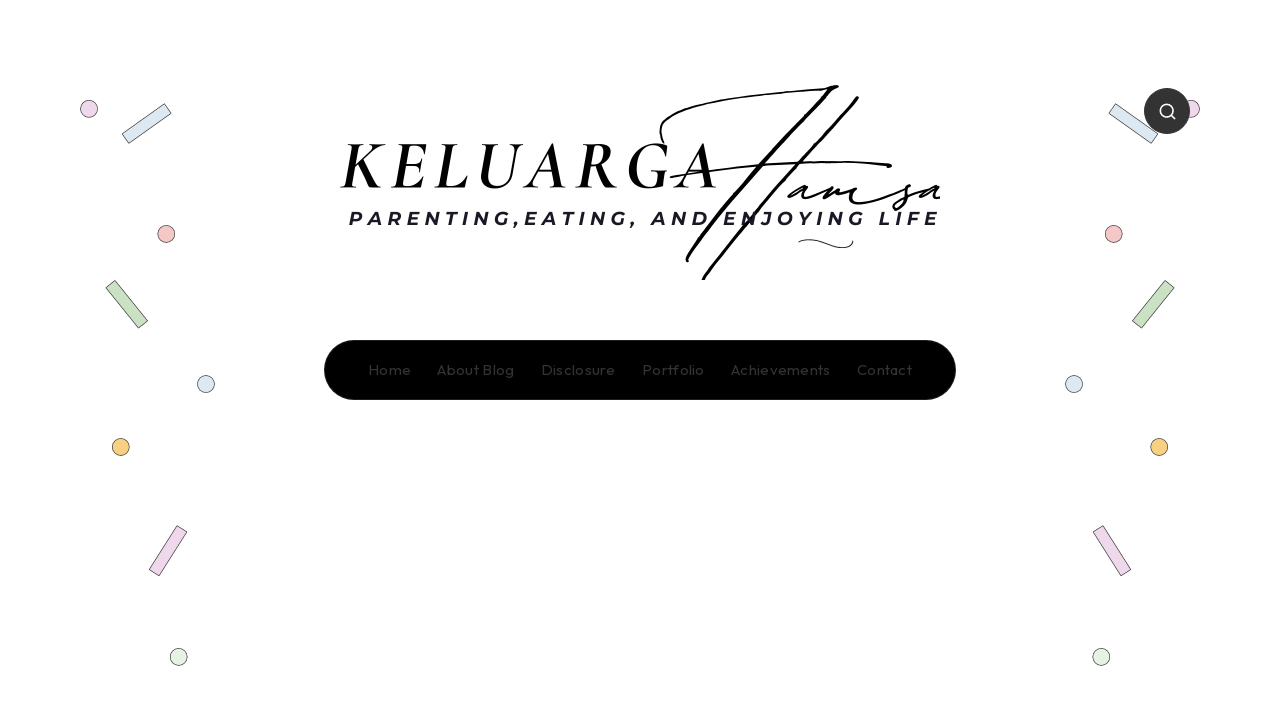

--- FILE ---
content_type: text/html; charset=utf-8
request_url: https://www.google.com/recaptcha/api2/aframe
body_size: 270
content:
<!DOCTYPE HTML><html><head><meta http-equiv="content-type" content="text/html; charset=UTF-8"></head><body><script nonce="DlDZRMYn555VKvdGNUxxtA">/** Anti-fraud and anti-abuse applications only. See google.com/recaptcha */ try{var clients={'sodar':'https://pagead2.googlesyndication.com/pagead/sodar?'};window.addEventListener("message",function(a){try{if(a.source===window.parent){var b=JSON.parse(a.data);var c=clients[b['id']];if(c){var d=document.createElement('img');d.src=c+b['params']+'&rc='+(localStorage.getItem("rc::a")?sessionStorage.getItem("rc::b"):"");window.document.body.appendChild(d);sessionStorage.setItem("rc::e",parseInt(sessionStorage.getItem("rc::e")||0)+1);localStorage.setItem("rc::h",'1769577948928');}}}catch(b){}});window.parent.postMessage("_grecaptcha_ready", "*");}catch(b){}</script></body></html>